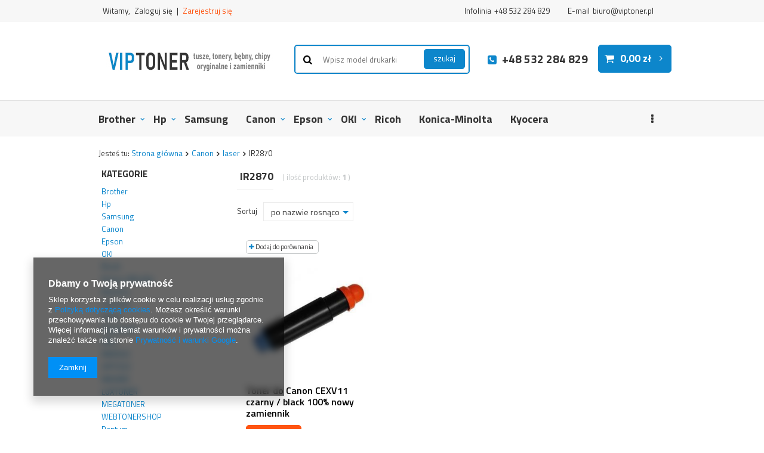

--- FILE ---
content_type: text/html; charset=utf-8
request_url: https://sklep.viptoner.pl/pol_m_Canon_laser_IR2870-2540.html
body_size: 11564
content:
<!DOCTYPE html>
<html lang="pl" ><head><meta name='viewport' content='user-scalable=no, initial-scale = 1.0, maximum-scale = 1.0, width=device-width'/><meta http-equiv="Content-Type" content="text/html; charset=utf-8"><title>IR2870 - Tusze, tonery, bębny - Zamienniki - VipToner </title><meta name="keywords" content="tusze IR2870, tonery IR2870"><meta name="description" content="Poznaj nasze produkty z kategorii IR2870. Dostępne są między innymi tusze, tonery i bębny. Sprawdź online!"><link rel="icon" href="/gfx/pol/favicon.ico"><meta name="theme-color" content="#0090f6"><meta name="msapplication-navbutton-color" content="#0090f6"><meta name="apple-mobile-web-app-status-bar-style" content="#0090f6"><link rel="stylesheet" type="text/css" href="/gfx/pol/style.css.gzip?r=1514387676"><script type="text/javascript" src="/gfx/pol/shop.js.gzip?r=1514387676"></script><meta name="robots" content="index,follow"><meta name="rating" content="general"><meta name="Author" content="VipToner  na bazie IdoSell (www.idosell.com/shop).">
<!-- Begin LoginOptions html -->

<style>
#client_new_social .service_item[data-name="service_Apple"]:before, 
#cookie_login_social_more .service_item[data-name="service_Apple"]:before,
.oscop_contact .oscop_login__service[data-service="Apple"]:before {
    display: block;
    height: 2.6rem;
    content: url('/gfx/standards/apple.svg?r=1743165583');
}
.oscop_contact .oscop_login__service[data-service="Apple"]:before {
    height: auto;
    transform: scale(0.8);
}
#client_new_social .service_item[data-name="service_Apple"]:has(img.service_icon):before,
#cookie_login_social_more .service_item[data-name="service_Apple"]:has(img.service_icon):before,
.oscop_contact .oscop_login__service[data-service="Apple"]:has(img.service_icon):before {
    display: none;
}
</style>

<!-- End LoginOptions html -->

<!-- Open Graph -->
<meta property="og:type" content="website"><meta property="og:url" content="https://sklep.viptoner.pl/pol_m_Canon_laser_IR2870-2540.html
"><meta property="og:title" content="IR2870 - Tusze, tonery, bębny - Zamienniki - VipToner "><meta property="og:description" content="Poznaj nasze produkty z kategorii IR2870. Dostępne są między innymi tusze, tonery i bębny. Sprawdź online!"><meta property="og:site_name" content="VipToner "><meta property="og:locale" content="pl_PL"><meta property="og:image" content="https://sklep.viptoner.pl/hpeciai/ca9607172f9ef5adfbb6fdace00c6303/pol_pl_Toner-do-Canon-CEXV11-czarny-black-100-nowy-zamiennik-1613_1.jpg"><meta property="og:image:width" content="400"><meta property="og:image:height" content="320"><link rel="manifest" href="https://sklep.viptoner.pl/data/include/pwa/1/manifest.json?t=3"><meta name="apple-mobile-web-app-capable" content="yes"><meta name="apple-mobile-web-app-status-bar-style" content="black"><meta name="apple-mobile-web-app-title" content="sklep.viptoner.pl"><link rel="apple-touch-icon" href="/data/include/pwa/1/icon-128.png"><link rel="apple-touch-startup-image" href="/data/include/pwa/1/logo-512.png" /><meta name="msapplication-TileImage" content="/data/include/pwa/1/icon-144.png"><meta name="msapplication-TileColor" content="#2F3BA2"><meta name="msapplication-starturl" content="/"><script type="application/javascript">var _adblock = true;</script><script async src="/data/include/advertising.js"></script><script type="application/javascript">var statusPWA = {
                online: {
                    txt: "Połączono z internetem",
                    bg: "#5fa341"
                },
                offline: {
                    txt: "Brak połączenia z internetem",
                    bg: "#eb5467"
                }
            }</script><script async type="application/javascript" src="/ajax/js/pwa_online_bar.js?v=1&r=6"></script><script >
window.dataLayer = window.dataLayer || [];
window.gtag = function gtag() {
dataLayer.push(arguments);
}
gtag('consent', 'default', {
'ad_storage': 'denied',
'analytics_storage': 'denied',
'ad_personalization': 'denied',
'ad_user_data': 'denied',
'wait_for_update': 500
});

gtag('set', 'ads_data_redaction', true);
</script><script  class='google_consent_mode_update'>
gtag('consent', 'update', {
'ad_storage': 'granted',
'analytics_storage': 'granted',
'ad_personalization': 'granted',
'ad_user_data': 'granted'
});
</script>
<!-- End Open Graph -->

<link rel="canonical" href="https://sklep.viptoner.pl/pol_m_Canon_laser_IR2870-2540.html" />

                <!-- Global site tag (gtag.js) -->
                <script  async src="https://www.googletagmanager.com/gtag/js?id=AW-869480070"></script>
                <script >
                    window.dataLayer = window.dataLayer || [];
                    window.gtag = function gtag(){dataLayer.push(arguments);}
                    gtag('js', new Date());
                    
                    gtag('config', 'AW-869480070', {"allow_enhanced_conversions":true});
gtag('config', 'G-5TXE37J922');

                </script>
                <link rel="stylesheet" type="text/css" href="/data/designs/8950_7/gfx/pol/custom.css.gzip?r=1677224115">
<!-- Begin additional html or js -->


<!--4|1|2-->
<script>(function(srcjs, $) {
    window._edrone = window._edrone || {};
    _edrone.app_id = '5b069ec6793e1';
    _edrone.version = '1.1.6';
    _edrone.email = '';
    _edrone.first_name = '';
    _edrone.last_name = '';
    _edrone.country = '';
    _edrone.city = '';
    _edrone.phone = '';
    _edrone.platform = 'iai';
    _edrone.action_type = 'other';
    _edrone._old_init = _edrone.init

    //CUSTOMER TAGS
    window._edrone_iai = window._edrone_iai || {};
    window._edrone_iai.customer_tags = '';
    window._edrone_iai.tags = [];
    if (window._edrone_iai.customer_tags !== '') {
        for (var k in JSON.parse(window._edrone_iai.customer_tags))
            window._edrone_iai.tags.push(k);
        _edrone.customer_tags = window._edrone_iai.tags.join('|');
    }

    $(function() {
        //NEWSLETTER
        $('body').on('submit', "form[action='settings.php']", function() {
            var email = $(this).find("[name='mailing_email']").val();
            _edrone.customer_tags = 'From PopUp';
            _edrone.email = email;
            _edrone.subscriber_status = '1';
            _edrone.action_type = 'subscribe';
            _edrone.init();
        });
        
        $('body').on('submit', '#client_new_form', function() {
            var self = $(this);
            _edrone.email = self.find("[name='client_email']").val();
            if (self.find('#client_mailing').is(':checked')) {
                _edrone.customer_tags = 'From PopUp';
                _edrone.subscriber_status = '1';
                _edrone.action_type = 'subscribe';
            }
            _edrone.init();
        });
        
        $.ajax({
            url: 'ajax/basket.php',
            dataType: "json",
            success: function(data) {
                if (data.basket.products.length != 0) {
                    localStorage.setItem('iai_basket', JSON.stringify(data));
                }
            }
        });
    });

    var doc = document.createElement('script');
    doc.type = 'text/javascript';
    doc.async = true;
    doc.src = ('https:' == document.location.protocol
        ? 'https:'
        : 'http:') + srcjs;
    var s = document.getElementsByTagName('script')[0];
    s.parentNode.insertBefore(doc, s);
})("//d3bo67muzbfgtl.cloudfront.net/edrone_2_0.js", window.jQuery);</script>
<!--2|1|1-->
<meta name="google-site-verification" content="n9vs8QoQouDlVUPIS7G5I8ckLuZ2hoOx0E5akyBJStQ" />
<!-- Yandex.Metrika counter -->
<script type="text/javascript" >
     (function (d, w, c) {
         (w[c] = w[c] || []).push(function() {
             try {
                 w.yaCounter49212505 = new Ya.Metrika2({
                     id:49212505,
                     clickmap:true,
                     trackLinks:true,
                     accurateTrackBounce:true,
                     webvisor:true
                 });
             } catch(e) { }
         });

         var n = d.getElementsByTagName("script")[0],
             s = d.createElement("script"),
             f = function () { n.parentNode.insertBefore(s, n); };
         s.type = "text/javascript";
         s.async = true;
         s.src = "https://mc.yandex.ru/metrika/tag.js";

         if (w.opera == "[object Opera]") {
             d.addEventListener("DOMContentLoaded", f, false);
         } else { f(); }
     })(document, window, "yandex_metrika_callbacks2");
</script>
<noscript><div><img src="https://mc.yandex.ru/watch/49212505" 
style="position:absolute; left:-9999px;" alt="" /></div></noscript>
<!-- /Yandex.Metrika counter -->
<!--6|1|3| modified: 2021-05-18 11:31:25-->
<meta name="google-site-verification" content="PdPoLtn2n9VyNdAnyEWn1wRn3hEfMwkLHfNNtztAjo4" />
<meta name="google-site-verification" content="9__N3XDPmbrF3q9QBUHSgDYbn9M922jpNx5RBcsNCNQ" />
<!--7|1|4| modified: 2023-03-15 14:51:32-->
<script>(function(w,d,s,i,dl){w._ceneo = w._ceneo || function () {
w._ceneo.e = w._ceneo.e || []; w._ceneo.e.push(arguments); };
w._ceneo.e = w._ceneo.e || [];dl=dl===undefined?"dataLayer":dl;
const f = d.getElementsByTagName(s)[0], j = d.createElement(s);
j.defer = true;
j.src = "https://ssl.ceneo.pl/ct/v5/script.js?accountGuid=" + i + "&t=" +
Date.now() + (dl ? "&dl=" + dl : ''); f.parentNode.insertBefore(j, f);
})(window, document, "script", "be61b099-34b5-473c-ba8c-62a0601801fe");</script>

<!-- End additional html or js -->
<script>(function(w,d,s,i,dl){w._ceneo = w._ceneo || function () {
w._ceneo.e = w._ceneo.e || []; w._ceneo.e.push(arguments); };
w._ceneo.e = w._ceneo.e || [];dl=dl===undefined?"dataLayer":dl;
const f = d.getElementsByTagName(s)[0], j = d.createElement(s); j.defer = true;
j.src = "https://ssl.ceneo.pl/ct/v5/script.js?accountGuid=" + i + "&t=" +
Date.now() + (dl ? "&dl=" + dl : ""); f.parentNode.insertBefore(j, f);
})(window, document, "script", "be61b099-34b5-473c-ba8c-62a0601801fe");</script>
<script type="text/javascript" src="/gfx/pol/menu_filter.js.gzip?r=1514387676"></script></head><body><div id="container" class="search_page 
            
            container"><header class="clearfix container clearfix"><script type="text/javascript" class="ajaxLoad">
            app_shop.vars.vat_registered = "true";
            app_shop.vars.currency_format = "###,##0.00";
            app_shop.vars.currency_before_value = false;
            app_shop.vars.currency_space = true;
            app_shop.vars.symbol = "zł";
            app_shop.vars.id= "PLN";
            app_shop.vars.baseurl = "http://sklep.viptoner.pl/";
            app_shop.vars.sslurl= "https://sklep.viptoner.pl/";
            app_shop.vars.curr_url= "%2Fpol_m_Canon_laser_IR2870-2540.html";
            

            var currency_decimal_separator = ',';
            var currency_grouping_separator = ' ';

            
                app_shop.vars.blacklist_extension = ["exe","com","swf","js","php"];
            
                app_shop.vars.blacklist_mime = ["application/javascript","application/octet-stream","message/http","text/javascript","application/x-deb","application/x-javascript","application/x-shockwave-flash","application/x-msdownload"];
            
                app_shop.urls.contact = "/contact-pol.html";
            </script><div id="viewType" style="display:none"></div><div id="menu_settings" class="hidden-phone bg_alter"><div class="menu_settings_bar container"><div id="menu_additional">
                                Witamy, 
                                <a href="/login.php" title="">Zaloguj się
                                </a>
                                |
                                <a href="/client-new.php?register" title="">Zarejestruj się
                                </a></div><div id="mobile_additional"><a href="/login.php" title="">Twoje konto
                        </a>
                        |
                        <a rel="nofollow" href="/basketedit.php?mode=2" title="">Obserwowane (0)
                        </a>
                         | 
                    </div><div id="top_contact">Infolinia<a href="tel:+48532284829">+48 532 284 829</a>E-mail<a href="mailto:biuro@viptoner.pl">biuro@viptoner.pl</a></div></div></div><div id="logo" data-align="a#css" class="col-md-4  col-xs-12  align_row" data-bg="/data/gfx/mask/pol/top_1_big.png"><a href="/" target="_self"><img src="/data/gfx/mask/pol/logo_1_big.jpg" alt="Sklep z tonerami do drukarek: Viptoner" width="293" height="43"></a></div><form action="search.php" method="get" id="menu_search" class="col-md-4 col-xs-12"><div><input id="menu_search_text" type="text" name="text" class="catcomplete" placeholder="Wpisz model drukarki"></div><button type="submit" class="btn"><span class="hidden-phone">szukaj</span><i class="icon-search visible-phone"></i></button><a href="/searching.php" title="">Wyszukiwanie zaawansowane</a></form><div id="menu_basket" class="col-md-4 empty_bsket"><div><span>Infolinia</span><a class="tel_top link" rel="nofollow" href="tel:+48532284829">+48 532 284 829</a></div><a href="/basketedit.php?mode=1"><strong>0,00 zł</strong></a></div><div id="menu_categories" class="clearfix dl-menuwrapper"><ul id="mobile_menu"><li><a href="/categories.php" class="mobile_menu dl-trigger"><i class="icon-reorder"></i></a></li></ul><ul class="dl-menu"><li><a  href="/pol_m_Brother-168.html" target="_self" title="Brother" >Brother</a><ul class="dl-submenu"><li><a href="/pol_m_Brother_tusz-do-drukarki-Brother-7200.html" target="_self">tusz do drukarki Brother</a></li><li><a href="/pol_m_Brother_toner-do-drukarki-Brother-7201.html" target="_self">toner do drukarki Brother</a></li><li><a href="/pol_m_Brother_Brother-dcp-j105-7213.html" target="_self">Brother dcp j105</a></li><li><a href="/pol_m_Brother_Brother-dcp-1622we-7214.html" target="_self">Brother dcp 1622we</a></li><li><a href="/pol_m_Brother_Brother-dcp-l2532dw-7215.html" target="_self">Brother dcp l2532dw</a></li><li><a href="/pol_m_Brother_Brother-hl1110e-7216.html" target="_self">Brother hl1110e</a></li><li><a href="/pol_m_Brother_Brother-dcp-1510e-7217.html" target="_self">Brother dcp 1510e</a></li></ul></li><li><a  href="/pol_m_Hp-165.html" target="_self" title="Hp" >Hp</a><ul class="dl-submenu"><li><a href="/pol_m_Hp_tusz-do-drukarki-HP-7207.html" target="_self">tusz do drukarki HP</a></li><li><a href="/pol_m_Hp_toner-do-drukarki-HP-7208.html" target="_self">toner do drukarki HP</a></li></ul></li><li><a  href="/pol_m_Samsung-164.html" target="_self" title="Samsung" >Samsung</a></li><li><a  href="/pol_m_Canon-166.html" target="_self" title="Canon" >Canon</a><ul class="dl-submenu"><li><a href="/pol_m_Canon_tusz-do-drukarki-Canon-7193.html" target="_self">tusz do drukarki Canon</a></li><li><a href="/pol_m_Canon_toner-do-drukarki-Canon-7194.html" target="_self">toner do drukarki Canon</a></li><li><a href="/pol_m_Canon_Canon-pixma-mg5750-7218.html" target="_self">Canon pixma mg5750</a></li><li><a href="/pol_m_Canon_Canon-pixma-mg3650s-7219.html" target="_self">Canon pixma mg3650s</a></li><li><a href="/pol_m_Canon_Canon-pixma-ip7250-7220.html" target="_self">Canon pixma ip7250</a></li></ul></li><li><a  href="/pol_m_Epson-170.html" target="_self" title="Epson" >Epson</a><ul class="dl-submenu"><li><a href="/pol_m_Epson_tusz-do-drukarki-Epson-7205.html" target="_self">tusz do drukarki Epson</a></li><li><a href="/pol_m_Epson_toner-do-drukarki-Epson-7206.html" target="_self">toner do drukarki Epson</a></li></ul></li><li><a  href="/pol_m_OKI-167.html" target="_self" title="OKI" >OKI</a><ul class="dl-submenu"><li><a href="/pol_m_OKI_toner-do-drukarki-oki-7211.html" target="_self">toner do drukarki oki</a></li><li><a href="/pol_m_OKI_beben-oki-7212.html" target="_self">bęben oki</a></li></ul></li><li><a  href="/pol_m_Ricoh-173.html" target="_self" title="Ricoh" >Ricoh</a></li><li><a  href="/pol_m_Konica-Minolta-172.html" target="_self" title="Konica-Minolta" >Konica-Minolta</a></li><li><a  href="/pol_m_Kyocera-169.html" target="_self" title="Kyocera" >Kyocera</a></li><li><a  href="/pol_m_Lexmark-171.html" target="_self" title="Lexmark" >Lexmark</a><ul class="dl-submenu"><li><a href="/pol_m_Lexmark_tusz-do-drukarki-Lexmark-7209.html" target="_self">tusz do drukarki Lexmark </a></li><li><a href="/pol_m_Lexmark_toner-do-drukarki-Lexmark-7210.html" target="_self">toner do drukarki Lexmark</a></li></ul></li><li><a  href="/pol_m_Xerox-175.html" target="_self" title="Xerox" >Xerox</a></li><li><a  href="/pol_m_Panasonic-176.html" target="_self" title="Panasonic" >Panasonic</a></li><li><a  href="/pol_m_DELL-174.html" target="_self" title="DELL" >DELL</a></li><li><a  href="/pol_m_INKDIGO-3454.html" target="_self" title="INKDIGO" >INKDIGO</a></li><li><a  href="/pol_m_VIPTUSZ-3575.html" target="_self" title="VIPTUSZ" >VIPTUSZ</a></li><li><a  href="/pol_m_MASMO-3577.html" target="_self" title="MASMO" >MASMO</a></li><li><a  href="/pol_m_LUXTONER-3744.html" target="_self" title="LUXTONER" >LUXTONER</a></li><li><a  href="/pol_m_MEGATONER-3746.html" target="_self" title="MEGATONER" >MEGATONER</a></li><li><a  href="/pol_m_WEBTONERSHOP-3747.html" target="_self" title="WEBTONERSHOP" >WEBTONERSHOP</a></li><li><a  href="/pol_m_Pantum-7221.html" target="_self" title="Pantum" >Pantum</a></li><li><a  href="/pol_m_ARTYKULY-ZWIERZECE-7225.html" target="_self" title="ARTYKUŁY ZWIERZĘCE" >ARTYKUŁY ZWIERZĘCE</a></li><li><a  href="/pol_m_ARTYKULY-ELEKTRYCZNE-7226.html" target="_self" title="ARTYKUŁY ELEKTRYCZNE" >ARTYKUŁY ELEKTRYCZNE</a></li></ul></div><div class="breadcrumbs"><div><ol><li><span>Jesteś tu:  </span></li><li class="bc-main"><span><a href="/">Strona główna</a></span></li><li class="bc-item-1"><a href="/pol_m_Canon-367.html">Canon</a></li><li class="bc-item-2"><a href="/pol_m_Canon_laser-1098.html">laser</a></li><li class="bc-active bc-item-3"><span>IR2870</span></li></ol></div></div></header><div id="layout" class="row clearfix"><aside class="col-md-3"><div id="menu_categories2"><a class="menu_categories_label" href="/categories.php">Kategorie </a><ul><li><a href="/pol_m_Brother-168.html" target="_self">Brother</a></li><li><a href="/pol_m_Hp-165.html" target="_self">Hp</a></li><li><a href="/pol_m_Samsung-164.html" target="_self">Samsung</a></li><li><a href="/pol_m_Canon-166.html" target="_self">Canon</a></li><li><a href="/pol_m_Epson-170.html" target="_self">Epson</a></li><li><a href="/pol_m_OKI-167.html" target="_self">OKI</a></li><li><a href="/pol_m_Ricoh-173.html" target="_self">Ricoh</a></li><li><a href="/pol_m_Konica-Minolta-172.html" target="_self">Konica-Minolta</a></li><li><a href="/pol_m_Kyocera-169.html" target="_self">Kyocera</a></li><li><a href="/pol_m_Lexmark-171.html" target="_self">Lexmark</a></li><li><a href="/pol_m_Xerox-175.html" target="_self">Xerox</a></li><li><a href="/pol_m_Panasonic-176.html" target="_self">Panasonic</a></li><li><a href="/pol_m_DELL-174.html" target="_self">DELL</a></li><li><a href="/pol_m_INKDIGO-3454.html" target="_self">INKDIGO</a></li><li><a href="/pol_m_VIPTUSZ-3575.html" target="_self">VIPTUSZ</a></li><li><a href="/pol_m_MASMO-3577.html" target="_self">MASMO</a></li><li><a href="/pol_m_LUXTONER-3744.html" target="_self">LUXTONER</a></li><li><a href="/pol_m_MEGATONER-3746.html" target="_self">MEGATONER</a></li><li><a href="/pol_m_WEBTONERSHOP-3747.html" target="_self">WEBTONERSHOP</a></li><li><a href="/pol_m_Pantum-7221.html" target="_self">Pantum</a></li><li><a href="/pol_m_ARTYKULY-ZWIERZECE-7225.html" target="_self">ARTYKUŁY ZWIERZĘCE</a></li><li><a href="/pol_m_ARTYKULY-ELEKTRYCZNE-7226.html" target="_self">ARTYKUŁY ELEKTRYCZNE</a></li></ul></div><div class="login_menu_block visible-phone" id="login_menu_block"><a class="sign_in_link" href="/login.php" title=""><i class="icon-user"></i>  Zaloguj się
                            
                        </a><a class="registration_link" href="/client-new.php?register" title=""><i class="icon-lock"></i>  Zarejestruj się
                            
                        </a><a class="order_status_link" href="/order-open.php" title=""><i class="icon-globe"></i>  Sprawdź status zamówienia
                            
                        </a></div></aside><div id="content" class="col-md-9 col-xs-12"><div class="search_categoriesdescription clearfix"><h1 class="big_label">IR2870</h1><span class="navigation_total">
                ( ilość produktów: <b>1</b> )
            </span></div><div id="paging_setting_top" class="paging_setting clearfix"><form class="search_setting clearfix" action="settings.php"><div class="select_sort"><label for="select_top_sort">Sortuj </label><select class="sort_order" id="select_top_sort" name="sort_order" onchange="submit();"><option value="name-a" class="option_name-a">
                        po nazwie rosnąco
                      </option><option value="name-d" class="option_name-d">
                        po nazwie malejąco
                      </option><option value="price-a">po cenie rosnąco</option><option value="price-d">po cenie malejąco</option><option value="date-a">po dacie rosnąco</option><option value="date-d">po dacie malejąco</option></select></div></form><ul class="pagination pull-right"></ul></div><div id="search" class="row col-md-4 col-xs-6" data-column="1:2|2:3|3:3|4:3" data-wraptype="tableLayout"><div data-product_id="1613" class="
                            product_wrapper col-md-4 col-xs-6 

                            "><a class="btn-regular compare_add" rel="nofollow" href="settings.php?comparers=add&amp;product=1613" title="Kliknij, aby dodać produkt do porównania"><i class="icon-plus"></i> Dodaj do porównania</a><a class="product-icon align_row" data-align="img#css" href="https://sklep.viptoner.pl/product-pol-1613-Toner-do-Canon-CEXV11-czarny-black-100-nowy-zamiennik.html" data-product-id="1613"><img class="b-lazy" src="/gfx/pol/loader.gif?r=1514387676" data-src-small="/hpeciai/53e79fcc8f8f8415d264a2aae9689a2f/pol_is_Toner-do-Canon-CEXV11-czarny-black-100-nowy-zamiennik-1613jpg" data-src="/hpeciai/42a178b6455ebe644c5523016fe7d252/pol_il_Toner-do-Canon-CEXV11-czarny-black-100-nowy-zamiennik-1613jpg" alt="Toner do Canon CEXV11 czarny / black 100% nowy zamiennik"><strong class="label_icons"></strong></a><a class="product-name" href="https://sklep.viptoner.pl/product-pol-1613-Toner-do-Canon-CEXV11-czarny-black-100-nowy-zamiennik.html" title="Toner do Canon CEXV11 czarny / black 100% nowy zamiennik">Toner do Canon CEXV11 czarny / black 100% nowy zamiennik</a><div class="product_prices"><span class="price">79,56 zł / szt.</span></div><div class="buy_section"><form action="basketchange.php" method="post" class="form_buy"><input type="hidden" name="product" value="1613"><input type="hidden" class="mode" name="mode" value="1"><input type="hidden" name="number" value="1"><div><div><button type="submit" class="btn_buy" title="Dodaj do koszyka">
                                                        Kup teraz <i class="icon-basket"></i></button></div></div></form></div></div></div><div class="paging_setting bottom clearfix" id="search_paging_bottom"><form id="search_setting_bottom" class="search_setting clearfix" action="settings.php"></form><ul class="pagination pull-right"></ul></div></div></div></div><footer class="bg_alter"><div id="footer_links" class="row clearfix container"><ul id="links_footer_1" class="footer_links col-md-3 col-sm-6 col-xs-12"><li><span  title="MOJE KONTO" class="footer_links_label" ><span>MOJE KONTO</span></span><ul class="footer_links_sub"><li><a href="/client-new.php?register" target="_self" title="Zarejestruj się" ><span>Zarejestruj się</span></a></li><li><a href="/client-orders.php" target="_self" title="Moje zamówienia" ><span>Moje zamówienia</span></a></li><li><a href="/basketedit.php?mode=1" target="_self" title="Koszyk" ><span>Koszyk</span></a></li><li><a href="/basketedit.php?mode=2" target="_self" title="Obserwowane" ><span>Obserwowane</span></a></li><li><a href="/login.php" target="_self" title="Historia transakcji" ><span>Historia transakcji</span></a></li><li><a href="/client-rebate.php" target="_self" title="Twoje rabaty (wpisywanie kodu rabatowego)" ><span>Twoje rabaty (wpisywanie kodu rabatowego)</span></a></li></ul></li></ul><ul id="links_footer_2" class="footer_links col-md-3 col-sm-6 col-xs-12"><li><span  title="INFORMACJE" class="footer_links_label" ><span>INFORMACJE</span></span><ul class="footer_links_sub"><li><a href="/KOSZTY-WYSYLEK-cabout-pol-28.html" target="_self" title="Koszty wysyłek" ><span>Koszty wysyłek</span></a></li><li><a href="/Regulamin-cterms-pol-18.html" target="_self" title="Regulamin" ><span>Regulamin</span></a></li><li><a href="http://sklep.viptoner.pl/Polityka-prywatnosci-cterms-pol-29.html" target="_self" title="Polityka prywatności" ><span>Polityka prywatności</span></a></li></ul></li></ul><ul id="menu_contact" class="footer_links col-md-3 col-sm-6 col-xs-12"><li><a href="contact.php" class="footer_links_label" title="">
                        Kontakt z nami
                    </a><ul class="footer_links_sub"><li class="contact_type_mail icon_link "><a href="mailto:biuro@viptoner.pl">biuro@viptoner.pl</a></li><li class="contact_type_phone icon_link "><a href="tel:+48532284829">+48 532 284 829</a></li><li class="contact_type_adress icon_link "><span class="shopshortname">VipToner </span><span class="adress_street">Brukowa 8 kl. C1</span><span class="adress_zipcode">91-341<span class="n55931_city"> Łódź</span></span></li><li class="contact_more visible-phone icon_link "><a href="/contact.php">
                                Więcej
                            </a></li></ul></li></ul><ul id="menu_orders" class="footer_links col-md-3 col-sm-6 col-xs-12"><li><a href="login.php" id="menu_orders_header" class="footer_links_label" title="">
                        Moje zamówienie
                    </a><ul class="footer_links_sub"><li id="order_status" class="menu_orders_item icon_link"><a href="order-open.php">
                                Status zamówienia
                            </a></li><li id="order_status2" class="menu_orders_item icon_link"><a href="order-open.php">
                                Śledzenie przesyłki
                            </a></li><li id="order_rma" class="menu_orders_item icon_link"><a href="/signin.php?operation=client_orders_rma">
                                        Reklamacja towaru
                                    </a></li><li id="order_returns" class="menu_orders_item icon_link"><a href="/signin.php?operation=client_orders_returns">
                                        Zwrot towaru
                                    </a></li><li id="order_exchange" class="menu_orders_item icon_link"><a href="/client-orders.php?display=returns&amp;exchange=true">
                                        Informacje o wymianie
                                    </a></li></ul></li></ul></div><div id="menu_newsletter" class="col-md-12 col-sm-12 mrg-b container"><form action="settings.php" method="post"><label>Zapisz się do newslettera</label><div class="form-group"><div class="has-feedback"><input class="mailing_name validate" name="mailing_name" type="text" minlength="3" required="required" placeholder="Podaj Twoje imię"><span class="form-control-feedback"></span></div></div><div class="form-group"><div class="has-feedback"><input class="mailing_mail validate" name="mailing_email" type="text" required="required" data-validate="email" placeholder="Podaj Twój e-mail"><span class="form-control-feedback"></span></div></div><div class="menu_newsletter_buttons"><button name="mailing_action" value="add" type="submit" class="btn add_newsletter" title="Zapisz się">
                        Zapisz się
                    </button></div><a class="remove_newsletter" href="/newsletter.php" title=""><span class="hidden-phone">Wypisz się</span><span class="visible-phone"><i class="icon-envelope-alt"></i>Zapisz się do newslettera</span></a></form></div><div class="n60972_main clearfix container"><div class="n60972_main_s"><div class="platnosci_54388"><div id="footer_img">
<a href='/Sposoby-platnosci-i-prowizje-cterms-pol-17.html'><img src='/data/include/cms/bannery/StopkaPL/COLOR/Fott.png'/></a>
<a href='/Sposoby-platnosci-i-prowizje-cterms-pol-17.html'><img src='/data/include/cms/bannery/StopkaPL/COLOR/Fott-03.png'/></a>
<a href='/Sposoby-platnosci-i-prowizje-cterms-pol-17.html'><img src='/data/include/cms/bannery/StopkaPL/COLOR/Fott-04.png'/></a>
<a href='/Sposoby-platnosci-i-prowizje-cterms-pol-17.html'><img src='/data/include/cms/bannery/StopkaPL/COLOR/Fott-05.png'/></a>
<a href='/Sposoby-platnosci-i-prowizje-cterms-pol-17.html'><img src='/data/include/cms/bannery/StopkaPL/COLOR/Fott-06.png'/></a>
<a href='/Sposoby-platnosci-i-prowizje-cterms-pol-17.html'><img src='/data/include/cms/bannery/StopkaPL/COLOR/Fott-07.png'/></a>
<a href='/Sposoby-platnosci-i-prowizje-cterms-pol-17.html'><img src='/data/include/cms/bannery/StopkaPL/COLOR/Fott-08.png'/></a>
<a href='/Sposoby-platnosci-i-prowizje-cterms-pol-17.html'><img src='/data/include/cms/bannery/StopkaPL/COLOR/Fott-09.png'/></a>

<a href='/Sposoby-platnosci-i-prowizje-cterms-pol-17.html'><img src='/data/include/cms/bannery/StopkaPL/COLOR/Fott-11.png'/></a>
<a href='/Sposoby-platnosci-i-prowizje-cterms-pol-17.html'><img src='/data/include/cms/bannery/StopkaPL/COLOR/Fott-12.png'/></a>

</div>
<style type='text/css'>
#footer_img > a >img{float:left}
</style></div><a class="n53399_iailogo" target="_blank" href="https://www.idosell.com/pl/?utm_source=clientShopSite&amp;utm_medium=Label&amp;utm_campaign=PoweredByBadgeLink" title="Sklep internetowy IdoSell"><img class="n53399_iailogo" src="/ajax/poweredby_IdoSell_Shop_black.svg?v=1" alt="Sklep internetowy IdoSell"></a></div><div class="footer_additions" id="n58182_footer_additions"><span class="footer_comments"></span></div></div><div class="rwdswicher"><a href="#" class="rs-link" data-always-visible="false" data-link-desktop="Wersja dla komputerów stacjonarnych" data-link-responsive="Wersja dla urządzeń mobilnych"></a></div><script type="application/ld+json">
            {
            "@context": "http://schema.org",
            "@type": "WebSite",
            
            "url": "https://sklep.viptoner.pl/",
            "potentialAction": {
            "@type": "SearchAction",
            "target": "https://sklep.viptoner.pl/search.php?text={search_term_string}",
            "query-input": "required name=search_term_string"
            }
            }
        </script><script type="application/ld+json">
                {
                "@context": "http://schema.org",
                "@type": "Organization",
                "url": "https://sklep.viptoner.pl/",
                "logo": "https://sklep.viptoner.pl//data/gfx/mask/pol/logo_1_big.jpg"
                }
            </script><script type="application/ld+json">
                {
                "@context": "http://schema.org",
                "@type": "BreadcrumbList",
                "itemListElement": [
                {
                "@type": "ListItem",
                "position": 1,
                "item": {
                "@id": "https://sklep.viptoner.pl//pol_m_Canon-367.html",
                "name": "Canon"
                }
                }
            ,
                {
                "@type": "ListItem",
                "position": 2,
                "item": {
                "@id": "https://sklep.viptoner.pl//pol_m_Canon_laser-1098.html",
                "name": "laser"
                }
                }
            ,
                {
                "@type": "ListItem",
                "position": 3,
                "item": {
                "@id": "https://sklep.viptoner.pl//pol_m_Canon_laser_IR2870-2540.html",
                "name": "IR2870"
                }
                }
            ]
                }
            </script><script type="text/javascript">
            var instalment_currency = 'zł';
            
                    var koszyk_raty = 0;
                
                    var basket_count = 0;
                
                    var cena_raty = '';
                </script><script type="text/javascript">
              loadWS.init({
                'request':"%2Fpol_m_Canon_laser_IR2870-2540.html",
                'additional':'/search.php'
              })
         </script></footer><script type="text/javascript">
                  app_shop.runApp();
            </script>        <script >
            gtag('event', 'page_view', {
                'send_to': 'AW-869480070',
                'ecomm_pagetype': 'category',
                'ecomm_prodid': "1613",
                'ecomm_totalvalue': 0,
                'a': '',
                'g': ''
            });
        </script><script >gtag("event", "view_item_list", {"send_to":"G-5TXE37J922","item_list_id":"2540","item_list_name":"IR2870","items":[{"item_id":"1613","item_name":"Toner do Canon CEXV11 czarny \/ black 100% nowy zamiennik","index":1,"item_brand":"VipToner","price":79.56,"quantity":1,"item_category":"Toner","item_category2":"b\u0119bny"}]});</script><script>
            window.Core = {};
            window.Core.basketChanged = function(newContent) {};</script><script>var inpostPayProperties={"isBinded":null}</script>
<!-- Begin additional html or js -->


<!--SYSTEM - COOKIES CONSENT|1|-->
<div id="ck_dsclr_v2" class="no_print ck_dsclr_v2">
    <div class="ck_dsclr_x_v2" id="ckdsclrx_v2">
        <i class="icon-x"></i>
    </div>
    <div id="ck_dsclr_sub_v2" class="ck_dsclr__sub_v2">
            <h3>Dbamy o Twoją prywatność</h3>
<p>Sklep korzysta z plików cookie w celu realizacji usług zgodnie z <a href="https://sklep.viptoner.pl/pol-privacy-and-cookie-notice.html">Polityką dotyczącą cookies</a>. Możesz określić warunki przechowywania lub dostępu do cookie w Twojej przeglądarce. Więcej informacji na temat warunków i prywatności można znaleźć także na stronie <a href="https://business.safety.google/privacy/">Prywatność i warunki Google</a>.</p>
        <div id="ckdsclmrshtdwn_v2" class=""><span class="ck_dsclr__btn_v2">Zamknij</span></div>
    </div>
</div>

<style>
    @font-face {
        font-family: 'Arial', 'Helvetica', sans-serif;
        src: url('/data/include/fonts/Arial-Regular.ttf');
        font-weight: 300;
        font-style: normal;
        font-display: swap;
    }

    .ck_dsclr_v2 {
        font-size: 12px;
        line-height: 17px;
        background-color: rgba(0, 0, 0, 0.6);
        backdrop-filter: blur(6px);
        -webkit-box-shadow: 0px 8px 15px 3px rgba(0, 0, 0, 0.15);
        -moz-box-shadow: 0px 8px 15px 3px rgba(0, 0, 0, 0.15);
        box-shadow: 0px 8px 15px 3px rgba(0, 0, 0, 0.15);
        position: fixed;
        left: 15px;
        bottom: 15px;
        max-width: calc(100vw - 30px);
        font-family: 'Arial', 'Helvetica', sans-serif;
        color: #fff;
        border-radius: 0;
        z-index: 999;
        display: none;
    }
    .ck_dsclr_x_v2 {
        position: absolute;
        top: 10px;
        right: 10px;
        color: #f5f5f5;
        font-size: 20px;
        cursor: pointer;
    }
    .ck_dsclr_x_v2 i {
        font-weight: bold;
    }
    .ck_dsclr__sub_v2 {
        align-items: center;
        padding: 10px 20px 15px;
        text-align: left;
        box-sizing: border-box;
    }
    .ck_dsclr__btn_v2 {
        padding: 9px 18px;
        background-color: #0090f6;
        color: #ffffff;
        display: block;
        text-align: center;
        border-radius: 0;
        margin-top: 10px;
        width: max-content;
    }
    .ck_dsclr__btn_v2:hover {
        cursor: pointer;
        background-color: #333333;
        color: #ffffff;
    }
    .ck_dsclr_v2 a {
        color: #0090f6;
    }
    .ck_dsclr_v2 a:hover {
        text-decoration: none;
        color: #fff;
    }
    .ck_dsclr_v2.--blocked a {
        color: #0090f6;
    }
    .ck_dsclr_v2 h3 {
        font-size: 15px;
        color: #fff;
        margin: 5px 0 10px;
    }
    .ck_dsclr_v2 p {
        margin: 0;
    }
    @media (min-width: 757px) {
        .ck_dsclr__btn_v2 {
            margin-top: 20px;
        }
        .ck_dsclr_v2 h3 {
            font-size: 16px;
            margin: 15px 0 10px;
        }
        .ck_dsclr_v2 {
            margin: 0 auto;
            max-width: 420px;
            width: 100%;
            left: 4rem;
            bottom: 4rem;
            font-size: 13px;
        }
        .ck_dsclr__sub_v2 {
            justify-content: flex-start;
            padding: 20px 25px 30px;
        }
    }
    .ck_dsclr_v2.--blocked {
        position: fixed;
        z-index: 9999;
        top: 50%;
        transform: translateY(-50%);
        margin: 0;
        bottom: unset;
        background-color: #fff;
        color: #333;
        backdrop-filter: none;
    }
    .ck_dsclr_v2.--blocked #ck_dsclr_sub_v2 {
        justify-content: center;
        background-color: #ffffff;
        width: 100%;
        padding: 20px;
        border-radius: 0;
    }
    .ck_dsclr_v2.--blocked:before {
        content: '';
        position: absolute;
        top: calc(-50vh + 100%/2);
        left: calc(-50vw + 100%/2);
        width: 100vw;
        height: 100vh;
        background-color: rgba(0,0,0,0.5);
        z-index: -1;
    }
    .ck_dsclr_v2.--blocked h3 {
        font-size: 18px;
        color: #333333;
        margin: 10px 0 22px;
    }
    .ck_dsclr_v2.--blocked p {
        margin: 0 0 17px 0;
        display: block;
        text-align: left;
    }
    .ck_dsclr_v2.--blocked #ckdsclmrshtrtn_v2 {
        order: 10;
    }
    .ck_dsclr_v2.--blocked #ckdsclmrshtrtn_v2 span , .ck_dsclr_v2.--blocked #ckdsclmrshtrtn_v2 a {
        background-color: transparent;
        color: #0090f6;
        padding: 18px 12px;
    }
    .ck_dsclr_v2.--blocked #ckdsclmrshtrtn_v2 span:hover , .ck_dsclr_v2.--blocked #ckdsclmrshtrtn_v2 a:hover {
        color: #000000;
    }
    .ck_dsclr_v2.--blocked div {
        width: 100%;
    }
    .ck_dsclr_v2.--blocked .ck_dsclr__btn_v2 {
        font-size: 13px;
        padding: 17px 10px;
        margin-top: 5px;
    }
    @media (min-width: 757px) {
        .ck_dsclr_v2.--blocked {
            max-width: 480px;
            width: 100%;
            left: 50%;
            transform: translate(-50%,-50%);
        }
        .ck_dsclr_v2.--blocked div {
            width: unset;
        }
        .ck_dsclr_v2.--blocked .ck_dsclr__btn_v2 {
            font-size: 12px;
            padding: 10px 16px;
            margin-top: 0;
        }
        .ck_dsclr_v2.--blocked #ckdsclmrshtrtn_v2 {
            margin-right: auto;
            order: unset;
        }
        .ck_dsclr_v2.--blocked #ckdsclmrshtrtn_v2 span , .ck_dsclr_v2.--blocked #ckdsclmrshtrtn_v2 a {
            padding: 10px 12px;
        }
    }
</style>

<script>
    function getCk(name) {var nameEQ = name + "=";var ca = document.cookie.split(';');for(var i=0;i < ca.length;i++) {var c = ca[i];while (c.charAt(0)==' ') c = c.substring(1,c.length);if (c.indexOf(nameEQ) == 0) return c.substring(nameEQ.length,c.length);}return null;}
    function setCk(name,value,days) {if (days) {var date = new Date(); date.setTime(date.getTime()+(days*24*60*60*1000)); var expires = "; expires="+date.toGMTString(); } else var expires = ""; document.cookie = name+"="+value+expires+"; path=/;secure;";}
    if(!getCk("ck_cook")) document.getElementById('ck_dsclr_v2').style.display = "block";
    document.getElementById('ckdsclmrshtdwn_v2').addEventListener('click' , function() {
        document.getElementById('ck_dsclr_v2').style.display = "none";
        setCk("ck_cook", "yes", 180);
        return false;
    });
    document.getElementById('ckdsclrx_v2').addEventListener('click' , function() {
        document.getElementById('ck_dsclr_v2').style.display = "none";
        setCk("ck_cook", "yes", 180);
        return false;
    });
</script><!-- Facebook Pixel Code -->
            <script >
            !function(f,b,e,v,n,t,s){if(f.fbq)return;n=f.fbq=function(){n.callMethod?
            n.callMethod.apply(n,arguments):n.queue.push(arguments)};if(!f._fbq)f._fbq=n;
            n.push=n;n.loaded=!0;n.version='2.0';n.agent='plidosell';n.queue=[];t=b.createElement(e);t.async=!0;
            t.src=v;s=b.getElementsByTagName(e)[0];s.parentNode.insertBefore(t,s)}(window,
            document,'script','//connect.facebook.net/en_US/fbevents.js');
            // Insert Your Facebook Pixel ID below. 
            fbq('init', '812022520063991');
            fbq('track', 'PageView');
            </script>
            <!-- Insert Your Facebook Pixel ID below. --> 
            <noscript><img height='1' width='1' style='display:none'
            src='https://www.facebook.com/tr?id=812022520063991&amp;ev=PageView&amp;noscript=1'
            /></noscript>
            <script ></script>
            <!-- End Facebook Pixel Code -->

<!-- End additional html or js -->
<style>.grecaptcha-badge{position:static!important;transform:translateX(186px);transition:transform 0.3s!important;}.grecaptcha-badge:hover{transform:translateX(0);}</style><script>async function prepareRecaptcha(){var captchableElems=[];captchableElems.push(...document.getElementsByName("mailing_email"));captchableElems.push(...document.getElementsByName("client_login"));captchableElems.push(...document.getElementsByName("from"));if(!captchableElems.length)return;window.iaiRecaptchaToken=window.iaiRecaptchaToken||await getRecaptchaToken("contact");captchableElems.forEach((el)=>{if(el.dataset.recaptchaApplied)return;el.dataset.recaptchaApplied=true;const recaptchaTokenElement=document.createElement("input");recaptchaTokenElement.name="iai-recaptcha-token";recaptchaTokenElement.value=window.iaiRecaptchaToken;recaptchaTokenElement.type="hidden";if(el.name==="opinionId"){el.after(recaptchaTokenElement);return;}
el.closest("form")?.append(recaptchaTokenElement);});}
document.addEventListener("focus",(e)=>{const{target}=e;if(!target.closest)return;if(!target.closest("input[name=mailing_email],input[name=client_login], input[name=client_password], input[name=client_firstname], input[name=client_lastname], input[name=client_email], input[name=terms_agree],input[name=from]"))return;prepareRecaptcha();},true);let recaptchaApplied=false;document.querySelectorAll(".rate_opinion").forEach((el)=>{el.addEventListener("mouseover",()=>{if(!recaptchaApplied){prepareRecaptcha();recaptchaApplied=true;}});});function getRecaptchaToken(event){if(window.iaiRecaptchaToken)return window.iaiRecaptchaToken;if(window.iaiRecaptchaTokenPromise)return window.iaiRecaptchaTokenPromise;const captchaScript=document.createElement('script');captchaScript.src="https://www.google.com/recaptcha/api.js?render=explicit";document.head.appendChild(captchaScript);window.iaiRecaptchaTokenPromise=new Promise((resolve,reject)=>{captchaScript.onload=function(){grecaptcha.ready(async()=>{if(!document.getElementById("googleRecaptchaBadge")){const googleRecaptchaBadge=document.createElement("div");googleRecaptchaBadge.id="googleRecaptchaBadge";googleRecaptchaBadge.setAttribute("style","position: relative; overflow: hidden; float: right; padding: 5px 0px 5px 5px; z-index: 2; margin-top: -75px; clear: both;");document.body.appendChild(googleRecaptchaBadge);}
let clientId=grecaptcha.render('googleRecaptchaBadge',{'sitekey':'6LfY2KIUAAAAAHkCraLngqQvNxpJ31dsVuFsapft','badge':'bottomright','size':'invisible'});const response=await grecaptcha.execute(clientId,{action:event});window.iaiRecaptchaToken=response;setInterval(function(){resetCaptcha(clientId,event)},2*61*1000);resolve(response);})}});return window.iaiRecaptchaTokenPromise;}
function resetCaptcha(clientId,event){grecaptcha.ready(function(){grecaptcha.execute(clientId,{action:event}).then(function(token){window.iaiRecaptchaToken=token;let tokenDivs=document.getElementsByName("iai-recaptcha-token");tokenDivs.forEach((el)=>{el.value=token;});});});}</script><img src="https://client4779.idosell.com/checkup.php?c=6dfb400bcd49f1ed0c7949e562d48607" style="display:none" alt="pixel"></body></html>
